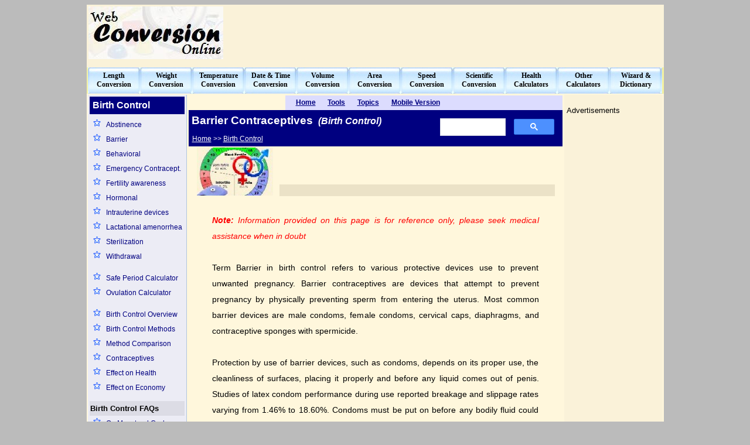

--- FILE ---
content_type: text/html; charset=utf-8
request_url: https://www.webconversiononline.com/birth-control/barrier-birth-control-method.aspx
body_size: 12500
content:


<!DOCTYPE HTML PUBLIC "-//IETF//DTD HTML 3.0//EN">
<html>

<head>
<meta http-equiv="Content-Language" content="en-us">
<meta http-equiv="Content-Type" content="text/html; charset=windows-1252">
<title>Barrier Contraceptives - Birth Control Method</title>
<link rel="shortcut icon" href="/favicon.ico" />
<link rel="alternate" media="only screen and (max-width: 640px)" href="https://www.webconversiononline.com/mobile/birth-control/barrier-birth-control-method.aspx">
<meta name="robots" content="index, follow">
<meta name="keywords" content="barrier, barrier birth control method, birth control">
<meta name="description" content="Barrier contraceptives are devices that attempt to prevent pregnancy by physically preventing sperm from entering the uterus. Term Barrier in birth control refers to various protective devices use to prevent unwanted pregnancy.">
<style>
.menu {display: block; color: black; font-family: tahoma; font-size: 9pt; font-weight: bold; text-decoration: none;}
.menu:hover {color: red;}
.sidemenuL1 {display: block; color: navy; font-family: arial; font-size: 9pt; text-decoration: none;}
.sidemenuL1:hover {color: red; background-color: #E4E4ED; text-decoration: underline;}
.sidemenuL2 {color: navy;font-family: verdana;font-size: 9pt;text-decoration: underline;}
.sidemenuL2:hover {color: red;text-decoration: none;}
.sidemenuL3 {color: blue; font-family: arial; font-size: 10pt; text-decoration: none; border-bottom: 1px solid;}
.sidemenuL3:hover {color: red;}
.bottomline {color: black;font-family: verdana;font-size: 8pt;text-decoration: none;}
.bottomline:hover {color: blue;text-decoration: underline;}
.copyrightline {color: black;font-family: arial;font-size: 8pt;text-decoration: none;}
.copyrightline:hover {color: red;text-decoration: underline;}
.pagemenu {color: navy;font-family: Verdana;font-size: 9pt;font-weight: bold;text-decoration: none;border-bottom: 1px solid;}
.pagemenu:hover {color: red;text-decoration: none;border-bottom: 1px solid;}
.toolheading {color: blue;font-family: Verdana;font-size: 10pt;font-weight: bold;text-decoration: none;border-bottom: 1px solid;}
.toolheading:hover {color: red;text-decoration: none;border-bottom: 1px solid;}

.lhs-topic {display: block; color: black; font-family: arial; font-weight: 800; font-size: 10pt; text-decoration: none;}
.lhs-topic:hover {color: red; text-decoration: underline;}
.boylinkclass {color: blue;font-family: arial;font-size: 9pt;text-decoration: none;border-bottom: 1px solid;}
.boylinkclass:hover {color: red;text-decoration: none;border-bottom: 0px;}
</style>
<script async src="https://www.googletagmanager.com/gtag/js?id=G-W5WPR2NG65"></script>
<script>
  window.dataLayer = window.dataLayer || [];
  function gtag(){dataLayer.push(arguments);}
  gtag('js', new Date());

  gtag('config', 'G-W5WPR2NG65');
</script>
</head>

<body bgcolor="#BBBBBB" alink="#800000">
<div align="center">

<table border="0" width="985" id="fullpage" cellspacing="0" cellpadding="0" bgcolor="#FFF7DC">
	<tr>
	    <td valign="top" height="97">
	    
		    <!-- Top Banner, begins here -->
		    <table id="heading" Width="100%" cellspacing="1" cellpadding="2" bgcolor="#FAF2D9">
			<tr>
		    	<td width="230" height="92" align="left"><a href="/default.aspx"><img border="0" src="/sysimages/web-conversion-online.jpg" width="230" height="90" alt="Metric conversion, English conversion, Web tools"></a></td>
				<td width="20"></td>
				<td width="730" height="92" align="right"><script async src="//pagead2.googlesyndication.com/pagead/js/adsbygoogle.js"></script>
<!-- WCO-Ad-Page-Top-LeaderBoard -->
<ins class="adsbygoogle"
     style="display:inline-block;width:728px;height:90px"
     data-ad-client="ca-pub-1213370963483283"
     data-ad-slot="1010655854"></ins>
<script>
(adsbygoogle = window.adsbygoogle || []).push({});
</script>
</td>
		    </tr>
		    <tr><td colspan="3" height="10"></td></tr>
			</table>
			<!-- Top Banner, ends here -->
		
		</td>
	</tr>
	<tr><td height="45" align="center" valign="top" bgcolor="#F5F3A0">
		<table id="top-menu" width="980" height="45" cellspacing="0" cellpadding="0">
			<tr><td width="89" height="44" align="center" background="/sysimages/topbutton.jpg">
				<a class="menu" title="Length conversion, Distance between cities, Distance between planets" href="/length/default.aspx">Length<br>Conversion</a>
			</td><td width="89" align="center" height="44" background="/sysimages/topbutton.jpg">
				<a class="menu" title="Weight conversion, Molecular weight calculator, Atomic weight calculator" href="/weight/default.aspx">Weight<br>Conversion</a>
			</td><td width="89" align="center" height="44" background="/sysimages/topbutton.jpg">
				<a class="menu" title="Temperature conversion, Freezing point, Melting point, Vaporizing point calculator" href="/temperature/default.aspx">Temperature<br>Conversion</a>
			</td><td width="89" align="center" height="44" background="/sysimages/topbutton.jpg">
				<a class="menu" title="Time conversion, World time, Time Zone, Half life period, Day of Date, Leap Year, Days since, Date to Time, Astronomical unit conversion" href="/time/default.aspx">Date &amp; Time<br>Conversion</a>
			</td><td width="89" align="center" height="44" background="/sysimages/topbutton.jpg">
				<a class="menu" title="Volume conversion, Find volume of an object" href="/volume/default.aspx">Volume<br>Conversion</a>
			</td><td width="89" align="center" height="44" background="/sysimages/topbutton.jpg">
				<a class="menu" title="Area conversion, Find area of an object, Angle conversion, Trigonometry, Logarithm" href="/area/default.aspx">Area<br>Conversion</a>
			</td><td width="89" align="center" height="44" background="/sysimages/topbutton.jpg">
				<a class="menu" title=" Speed, Acceleration, Torque, Viscosity" href="/speed/default.aspx">Speed<br>Conversion</a>
			</td><td width="89" align="center" height="44" background="/sysimages/topbutton.jpg">
				<a class="menu" title="Sound, Power, Numeric, Electric, Energy, Pressure, Logarithm, Density, Frequency, Force, Radiation, Radioactivity, Computer units" href="/scientific/default.aspx">Scientific<br>Conversion</a>
			</td><td width="89" align="center" height="44" background="/sysimages/topbutton.jpg">
				<a class="menu" title="Pregnancy, BMI, Body Fat, BMR, Calories, Weight Management, Due Date, Ovulation, Safe Period and many more calculators" href="/health/default.aspx">Health<br>Calculators</a>
			</td><td width="89" align="center" height="44" background="/sysimages/topbutton.jpg">
				<a class="menu" title="Shoe size, Clothing, Light, Finance, Fuel, Illumination, Economy and many more calculators" href="/other/default.aspx">Other<br>Calculators</a>
			</td><td width="89" align="center" height="44" background="/sysimages/topbutton.jpg">
				<a class="menu" title="Dictionary, Maps, Telephone Area codes, Postal Codes, Banking Codes, Railway time tables, Region Information and many more" href="/reference/default.aspx">Wizard &amp;<br>Dictionary</a>
			</td></tr>
		</table>
	</td></tr>
	<tr>
	
		<!-- Client Area, begins here -->
		<td height="1208" width="100%" valign = top>
		<table id="clienttable" width="100%" height="100%" cellspacing="2" cellpadding="1">

			<tr>
				<td width="166" align="center" valign="top" bgcolor="#ECECF5" style="border-right: thin solid lightsteelblue;">
					
					<!-- Left hand, begins here -->

					<table border="0" width="100%" id="lhs-menu-table" style="line-height: 1.75">
						<tr><td colspan="2" style="width: 100%; height: 30px; text-align: left; color: white; background-color: navy; font-family: arial; font-weight: 800; font-size: 12pt;">&nbsp;Birth Control</td></tr>
						<tr><td colspan="2" height="3"></td></tr>
						<tr>
							<td width="15%" align="center" valign="top"><img border="0" src="/sysimages/star.png" width="15" height="15"></td>
							<td align="left" width="78%"><a class="sidemenuL1" href="/birth-control/abstinence-birth-control-method.aspx">Abstinence</a></td>
						</tr>
						<tr>
							<td width="15%" align="center" valign="top"><img border="0" src="/sysimages/star.png" width="15" height="15"></td>
							<td align="left" width="78%"><a class="sidemenuL1" href="/birth-control/barrier-birth-control-method.aspx">Barrier</a></td>
						</tr>
						<tr>
							<td width="15%" align="center" valign="top"><img border="0" src="/sysimages/star.png" width="15" height="15"></td>
							<td align="left" width="78%"><a class="sidemenuL1" href="/birth-control/behavioral-birth-control-method.aspx">Behavioral</a></td>
						</tr>
						<tr>
							<td width="15%" align="center" valign="top"><img border="0" src="/sysimages/star.png" width="15" height="15"></td>
							<td align="left" width="78%"><a class="sidemenuL1" href="/birth-control/emergency-contraceptive-birth-control-method.aspx">Emergency Contracept.</a></td>
						</tr>
						<tr>
							<td width="15%" align="center" valign="top"><img border="0" src="/sysimages/star.png" width="15" height="15"></td>
							<td align="left" width="78%"><a class="sidemenuL1" href="/birth-control/fertility-awareness-birth-control-method.aspx">Fertility awareness</a></td>
						</tr>
						<tr>
							<td width="15%" align="center" valign="top"><img border="0" src="/sysimages/star.png" width="15" height="15"></td>
							<td align="left" width="78%"><a class="sidemenuL1" href="/birth-control/hormonal-birth-control-method.aspx">Hormonal</a></td>
						</tr>
						<tr>
							<td width="15%" align="center" valign="top"><img border="0" src="/sysimages/star.png" width="15" height="15"></td>
							<td align="left" width="78%"><a class="sidemenuL1" href="/birth-control/intrauterine-devices-birth-control-method.aspx">Intrauterine devices</a></td>
						</tr>
						<tr>
							<td width="15%" align="center" valign="top"><img border="0" src="/sysimages/star.png" width="15" height="15"></td>
							<td align="left" width="78%"><a class="sidemenuL1" href="/birth-control/lactational-amenorrhea-birth-control-method.aspx">Lactational amenorrhea</a></td>
						</tr>
						<tr>
							<td width="15%" align="center" valign="top"><img border="0" src="/sysimages/star.png" width="15" height="15"></td>
							<td align="left" width="78%"><a class="sidemenuL1" href="/birth-control/sterilization-birth-control-method.aspx">Sterilization</a></td>
						</tr>
						<tr>
							<td width="15%" align="center" valign="top"><img border="0" src="/sysimages/star.png" width="15" height="15"></td>
							<td align="left" width="78%"><a class="sidemenuL1" href="/birth-control/withdrawal-birth-control-method.aspx">Withdrawal</a></td>
						</tr>
						<tr><td colspan="2" height="10"></td></tr>
						<tr>
							<td width="15%" align="center" valign="top"><img border="0" src="/sysimages/star.png" width="15" height="15"></td>
							<td align="left" width="78%"><a class="sidemenuL1" href="/safeperiod.aspx">Safe Period Calculator</a></td>
						</tr>
						<tr>
							<td width="15%" align="center" valign="top"><img border="0" src="/sysimages/star.png" width="15" height="15"></td>
							<td align="left" width="78%"><a class="sidemenuL1" href="/ovulation.aspx">Ovulation Calculator</a></td>
						</tr>
						<tr><td colspan="2" height="10"></td></tr>
						<tr>
							<td width="15%" align="center" valign="top"><img border="0" src="/sysimages/star.png" width="15" height="15"></td>
							<td align="left" width="78%"><a class="sidemenuL1" href="/birth-control/birth-control-overview.aspx">Birth Control Overview</a></td>
						</tr>
						<tr>
							<td width="15%" align="center" valign="top"><img border="0" src="/sysimages/star.png" width="15" height="15"></td>
							<td align="left" width="78%"><a class="sidemenuL1" href="/birth-control/different-method-of-birth-control.aspx">Birth Control Methods</a></td>
						</tr>
						<tr>
							<td width="15%" align="center" valign="top"><img border="0" src="/sysimages/star.png" width="15" height="15"></td>
							<td align="left" width="78%"><a class="sidemenuL1" href="/birth-control/comparison-of-birth-control-methods.aspx">Method Comparison</a></td>
						</tr>
						<tr>
							<td width="15%" align="center" valign="top"><img border="0" src="/sysimages/star.png" width="15" height="15"></td>
							<td align="left" width="78%"><a class="sidemenuL1" href="/birth-control/different-contraceptive-devices-and-medications.aspx">Contraceptives</a></td>
						</tr>
						<tr>
							<td width="15%" align="center" valign="top"><img border="0" src="/sysimages/star.png" width="15" height="15"></td>
							<td align="left" width="78%"><a class="sidemenuL1" href="/birth-control/effect-on-health.aspx">Effect on Health</a></td>
						</tr>
						<tr>
							<td width="15%" align="center" valign="top"><img border="0" src="/sysimages/star.png" width="15" height="15"></td>
							<td align="left" width="78%"><a class="sidemenuL1" href="/birth-control/effect-on-family-economy.aspx">Effect on Economy</a></td>
						</tr>

						<tr><td colspan="2" height="7"></td></tr>
						<tr><td colspan="2" bgcolor="#DCDCE5"><a class="lhs-topic" href="/birth-control/contraceptive-pills-faqs.aspx">Birth Control FAQs</a></td></tr>
						<tr>
							<td width="15%" align="center" valign="top"><img border="0" src="/sysimages/star.png" width="15" height="15"></td>
							<td align="left" width="78%"><a class="sidemenuL1" href="/birth-control/birth-control-and-your-cycle-faqs.aspx">On Menstrual Cycle</a></td>
						</tr>
						<tr>
							<td width="15%" align="center" valign="top"><img border="0" src="/sysimages/star.png" width="15" height="15"></td>
							<td align="left" width="78%"><a class="sidemenuL1" href="/birth-control/birth-control-and-your-health-faqs.aspx">On Health</a></td>
						</tr>
						<tr>
							<td width="15%" align="center" valign="top"><img border="0" src="/sysimages/star.png" width="15" height="15"></td>
							<td align="left" width="78%"><a class="sidemenuL1" href="/birth-control/contraceptive-pills-faqs.aspx">On Contraceptive Pills</a></td>
						</tr>
						<tr>
							<td width="15%" align="center" valign="top"><img border="0" src="/sysimages/star.png" width="15" height="15"></td>
							<td align="left" width="78%"><a class="sidemenuL1" href="/birth-control/depo-provera-the-shot-faqs.aspx">On Depo Provera (Shot)</a></td>
						</tr>
						<tr>
							<td width="15%" align="center" valign="top"><img border="0" src="/sysimages/star.png" width="15" height="15"></td>
							<td align="left" width="78%"><a class="sidemenuL1" href="/birth-control/nuvaring-the-ring-faqs.aspx">On NuvaRing (Ring)</a></td>
						</tr>
						<tr>
							<td width="15%" align="center" valign="top"><img border="0" src="/sysimages/star.png" width="15" height="15"></td>
							<td align="left" width="78%"><a class="sidemenuL1" href="/birth-control/ortho-evra-the-patch-faqs.aspx">On Ortho Evra (Patch)</a></td>
						</tr>
						<tr>
							<td width="15%" align="center" valign="top"><img border="0" src="/sysimages/star.png" width="15" height="15"></td>
							<td align="left" width="78%"><a class="sidemenuL1" href="/birth-control/other-birth-control-faqs.aspx">Other FAQS</a></td>
						</tr>

						<tr><td colspan="2" height="7"></td></tr>
						<tr><td colspan="2" bgcolor="#DCDCE5"><a class="lhs-topic" href="/birth-control/different-contraceptive-devices-and-medications.aspx">Contraceptives</a></td></tr>
						<tr>
							<td width="15%" align="center" valign="top"><img border="0" src="/sysimages/star.png" width="15" height="15"></td>
							<td align="left" width="78%"><a class="sidemenuL1" href="/birth-control/abortion.aspx">Abortion</a></td>
						</tr>
						<tr>
							<td width="15%" align="center" valign="top"><img border="0" src="/sysimages/star.png" width="15" height="15"></td>
							<td align="left" width="78%"><a class="sidemenuL1" href="/birth-control/cervical-caps.aspx">Cervical Caps</a></td>
						</tr>
						<tr>
							<td width="15%" align="center" valign="top"><img border="0" src="/sysimages/star.png" width="15" height="15"></td>
							<td align="left" width="78%"><a class="sidemenuL1" href="/birth-control/condoms.aspx">Condoms</a></td>
						</tr>
						<tr>
							<td width="15%" align="center" valign="top"><img border="0" src="/sysimages/star.png" width="15" height="15"></td>
							<td align="left" width="78%"><a class="sidemenuL1" href="/birth-control/contraceptive-sponges-with-spermicide.aspx">Contraceptive Sponges</a></td>
						</tr>
						<tr>
							<td width="15%" align="center" valign="top"><img border="0" src="/sysimages/star.png" width="15" height="15"></td>
							<td align="left" width="78%"><a class="sidemenuL1" href="/birth-control/diaphragms.aspx">Diaphragms</a></td>
						</tr>
						<tr>
							<td width="15%" align="center" valign="top"><img border="0" src="/sysimages/star.png" width="15" height="15"></td>
							<td align="left" width="78%"><a class="sidemenuL1" href="/birth-control/emergency-contraceptive.aspx">Emergency Pills</a></td>
						</tr>
						<tr>
							<td width="15%" align="center" valign="top"><img border="0" src="/sysimages/star.png" width="15" height="15"></td>
							<td align="left" width="78%"><a class="sidemenuL1" href="/birth-control/implants-under-the-skin.aspx">Under Skin Implants</a></td>
						</tr>
						<tr>
							<td width="15%" align="center" valign="top"><img border="0" src="/sysimages/star.png" width="15" height="15"></td>
							<td align="left" width="78%"><a class="sidemenuL1" href="/birth-control/injections.aspx">Injections</a></td>
						</tr>
						<tr>
							<td width="15%" align="center" valign="top"><img border="0" src="/sysimages/star.png" width="15" height="15"></td>
							<td align="left" width="78%"><a class="sidemenuL1" href="/birth-control/intrauterine-devices-iuds.aspx">Intrauterine (IUDs)</a></td>
						</tr>
						<tr>
							<td width="15%" align="center" valign="top"><img border="0" src="/sysimages/star.png" width="15" height="15"></td>
							<td align="left" width="78%"><a class="sidemenuL1" href="/birth-control/oral-pills.aspx">Oral pills</a></td>
						</tr>
						<tr>
							<td width="15%" align="center" valign="top"><img border="0" src="/sysimages/star.png" width="15" height="15"></td>
							<td align="left" width="78%"><a class="sidemenuL1" href="/birth-control/patches.aspx">Patches</a></td>
						</tr>
						<tr>
							<td width="15%" align="center" valign="top"><img border="0" src="/sysimages/star.png" width="15" height="15"></td>
							<td align="left" width="78%"><a class="sidemenuL1" href="/birth-control/vaginal-ring.aspx">Vaginal ring</a></td>
						</tr>

						<tr><td colspan="2" height="7"></td></tr>
						<tr><td colspan="2" bgcolor="#DCDCE5"><a class="lhs-topic" href="/health/default.aspx">Health</a></td></tr>
						<tr>
							<td width="15%" align="center" valign="top"><img border="0" src="/sysimages/star.png" width="15" height="15"></td>
							<td align="left" width="78%"><a class="sidemenuL1" href="/blood-sugar-conversion.aspx">Blood Sugar conversion</a></td>
						</tr>
						<tr>
							<td width="15%" align="center" valign="top"><img border="0" src="/sysimages/star.png" width="15" height="15"></td>
							<td align="left" width="78%"><a class="sidemenuL1" href="/calculate-bmi.aspx">BMI Calculator</a></td>
						</tr>
						<tr>
							<td width="15%" align="center" valign="top"><img border="0" src="/sysimages/star.png" width="15" height="15"></td>
							<td align="left" width="78%"><a class="sidemenuL1" href="/calculate-bmr.aspx">BMR Calculator</a></td>
						</tr>
						<tr>
							<td width="15%" align="center" valign="top"><img border="0" src="/sysimages/star.png" width="15" height="15"></td>
							<td align="left" width="78%"><a class="sidemenuL1" href="/body-fat-calculator.aspx">Body Fat Calculator</a></td>
						</tr>
						<tr>
							<td width="15%" align="center" valign="top"><img border="0" src="/sysimages/star.png" width="15" height="15"></td>
							<td align="left" width="78%"><a class="sidemenuL1" href="/calories-burned-calculator.aspx">Calories Burned Calc</a></td>
						</tr>
						<tr>
							<td width="15%" align="center" valign="top"><img border="0" src="/sysimages/star.png" width="15" height="15"></td>
							<td align="left" width="78%"><a class="sidemenuL1" href="/food-calories.aspx">Calories in Foods</a></td>
						</tr>
						<tr>
							<td width="15%" align="center" valign="top"><img border="0" src="/sysimages/star.png" width="15" height="15"></td>
							<td align="left" width="78%"><a class="sidemenuL1" href="/cloth-size-conversion.aspx">Cloth Size Conversion</a></td>
						</tr>
						<tr>
							<td width="15%" align="center" valign="top"><img border="0" src="/sysimages/star.png" width="15" height="15"></td>
							<td align="left" width="78%"><a class="sidemenuL1" href="/cooking-conversion.aspx">Cooking Conversion</a></td>
						</tr>
						<tr>
							<td width="15%" align="center" valign="top"><img border="0" src="/sysimages/star.png" width="15" height="15"></td>
							<td align="left" width="78%"><a class="sidemenuL1" href="/calculate-ideal-weight.aspx">Ideal Weight Calculator</a></td>
						</tr>
						<tr>
							<td width="15%" align="center" valign="top"><img border="0" src="/sysimages/star.png" width="15" height="15"></td>
							<td align="left" width="78%"><a class="sidemenuL1" href="/shoe-size-conversion.aspx">Shoe Size Conversion</a></td>
						</tr>
						<tr>
							<td width="15%" align="center" valign="top"><img border="0" src="/sysimages/star.png" width="15" height="15"></td>
							<td align="left" width="78%"><a class="sidemenuL1" href="/weightof.aspx">Volume to Weight of Cooking Ingredient</a></td>
						</tr>
						<tr>
							<td width="15%" align="center" valign="top"><img border="0" src="/sysimages/star.png" width="15" height="15"></td>
							<td align="left" width="78%"><a class="sidemenuL1" href="/waist-to-hip-ratio-calculator.aspx">Waist to Hip Ratio Calc</a></td>
						</tr>
						<tr>
							<td width="15%" align="center" valign="top"><img border="0" src="/sysimages/star.png" width="15" height="15"></td>
							<td align="left" width="78%"><a class="sidemenuL1" href="/weight-management.aspx">Weight Management</a></td>
						</tr>

						<tr><td colspan="2" height="7"></td></tr>
						<tr><td colspan="2" bgcolor="#DCDCE5"><a class="lhs-topic" href="/pregnancy/default.aspx">Pregnancy</a></td></tr>
						<tr>
							<td width="15%" align="center" valign="top"><img border="0" src="/sysimages/star.png" width="15" height="15"></td>
							<td align="left" width="78%"><a class="sidemenuL1" href="/baby-height-weight-calculator.aspx">Baby Growth Calculator</a></td>
						</tr>
						<tr>
							<td width="15%" align="center" valign="top"><img border="0" src="/sysimages/star.png" width="15" height="15"></td>
							<td align="left" width="78%"><a class="sidemenuL1" href="/pregnancy-due-date.aspx">Due Date Calculator</a></td>
						</tr>
						<tr>
							<td width="15%" align="center" valign="top"><img border="0" src="/sysimages/star.png" width="15" height="15"></td>
							<td align="left" width="78%"><a class="sidemenuL1" href="/fetal-growth.aspx">Fetal Growth Calculator</a></td>
						</tr>
						<tr>
							<td width="15%" align="center" valign="top"><img border="0" src="/sysimages/star.png" width="15" height="15"></td>
							<td align="left" width="78%"><a class="sidemenuL1" href="/fetal-size.aspx">Fetal Size Calculator</a></td>
						</tr>
						<tr>
							<td width="15%" align="center" valign="top"><img border="0" src="/sysimages/star.png" width="15" height="15"></td>
							<td align="left" width="78%"><a class="sidemenuL1" href="/fertility.aspx">Pregnancy Calculator</a></td>
						</tr>
						<tr>
							<td width="15%" align="center" valign="top"><img border="0" src="/sysimages/star.png" width="15" height="15"></td>
							<td align="left" width="78%"><a class="sidemenuL1" href="/pregnancy-month-by-month.aspx">Pregnancy Months</a></td>
						</tr>
						<tr>
							<td width="15%" align="center" valign="top"><img border="0" src="/sysimages/star.png" width="15" height="15"></td>
							<td align="left" width="78%"><a class="sidemenuL1" href="/pregnancy-trimester.aspx">Pregnancy Trimesters</a></td>
						</tr>
						<tr>
							<td width="15%" align="center" valign="top"><img border="0" src="/sysimages/star.png" width="15" height="15"></td>
							<td align="left" width="78%"><a class="sidemenuL1" href="/pregnancy-week-by-week.aspx">Pregnancy Weeks</a></td>
						</tr>
						<tr>
							<td width="15%" align="center" valign="top"><img border="0" src="/sysimages/star.png" width="15" height="15"></td>
							<td align="left" width="78%"><a class="sidemenuL1" href="/safeperiod.aspx">Safe Period Calculator</a></td>
						</tr>
						<tr>
							<td width="15%" align="center" valign="top"><img border="0" src="/sysimages/star.png" width="15" height="15"></td>
							<td align="left" width="78%"><a class="sidemenuL1" href="/ovulation.aspx">When is Ovulation	(Ovulation Calculator)</a></td>
						</tr>

						<tr><td colspan="2" height="7"></td></tr>
						<tr><td colspan="2" bgcolor="#DCDCE5"><a class="lhs-topic" href="/pregnancy/default.aspx">Baby Names</a></td></tr>
						<tr>
							<td width="15%" align="center" valign="top"><img border="0" src="/sysimages/star.png" width="15" height="15"></td>
							<td align="left" width="78%"><a class="sidemenuL1" href="/name-list.aspx">Baby Name List</a></td>
						</tr>
						<tr>
							<td width="15%" align="center" valign="top"><img border="0" src="/sysimages/star.png" width="15" height="15"></td>
							<td align="left" width="78%"><a class="sidemenuL1" href="/lucky-name-list.aspx">Luck for Names</a></td>
						</tr>
						<tr>
							<td width="15%" align="center" valign="top"><img border="0" src="/sysimages/star.png" width="15" height="15"></td>
							<td align="left" width="78%"><a class="sidemenuL1" href="/name-search-tool.aspx">Meaning of Name</a></td>
						</tr>
						<tr>
							<td width="15%" align="center" valign="top"><img border="0" src="/sysimages/star.png" width="15" height="15"></td>
							<td align="left" width="78%"><a class="sidemenuL1" href="/birthstone-name-list.aspx">Name Birthstone</a></td>
						</tr>
						<tr>
							<td width="15%" align="center" valign="top"><img border="0" src="/sysimages/star.png" width="15" height="15"></td>
							<td align="left" width="78%"><a class="sidemenuL1" href="/name-numerology-list.aspx">Name Numerology</a></td>
						</tr>
						<tr>
							<td width="15%" align="center" valign="top"><img border="0" src="/sysimages/star.png" width="15" height="15"></td>
							<td align="left" width="78%"><a class="sidemenuL1" href="http://www.indiachildnames.com/tools.aspx">Name Search Tools</a></td>
						</tr>
						<tr>
							<td width="15%" align="center" valign="top"><img border="0" src="/sysimages/star.png" width="15" height="15"></td>
							<td align="left" width="78%"><a class="sidemenuL1" href="/surname-list.aspx">Surname List</a></td>
						</tr>

						<tr><td colspan="2" height="7"></td></tr>
						<tr><td colspan="2" bgcolor="#DCDCE5"><a class="lhs-topic" href="/astrology/default.aspx">Astrology</a></td></tr>
						<tr>
							<td width="15%" align="center" valign="top"><img border="0" src="/sysimages/star.png" width="15" height="15"></td>
							<td align="left" width="78%"><a class="sidemenuL1" href="/birthstone-for-name.aspx">Auspicious Stone Calc</a></td>
						</tr>
						<tr>
							<td width="15%" align="center" valign="top"><img border="0" src="/sysimages/star.png" width="15" height="15"></td>
							<td align="left" width="78%"><a class="sidemenuL1" href="/birthday-compatibility.aspx">Birthday Compatibility</a></td>
						</tr>
						<tr>
							<td width="15%" align="center" valign="top"><img border="0" src="/sysimages/star.png" width="15" height="15"></td>
							<td align="left" width="78%"><a class="sidemenuL1" href="/birthstone-calculator.aspx">Birthstone by Month</a></td>
						</tr>
						<tr>
							<td width="15%" align="center" valign="top"><img border="0" src="/sysimages/star.png" width="15" height="15"></td>
							<td align="left" width="78%"><a class="sidemenuL1" href="/birthstone-calculator.aspx">Birthstone by Zodiac</a></td>
						</tr>
						<tr>
							<td width="15%" align="center" valign="top"><img border="0" src="/sysimages/star.png" width="15" height="15"></td>
							<td align="left" width="78%"><a class="sidemenuL1" href="/birthstone-calculator.aspx">Birthstone Calculator</a></td>
						</tr>
						<tr>
							<td width="15%" align="center" valign="top"><img border="0" src="/sysimages/star.png" width="15" height="15"></td>
							<td align="left" width="78%"><a class="sidemenuL1" href="/chinesezodiac/default.aspx">Chinese Astrology</a></td>
						</tr>
						<tr>
							<td width="15%" align="center" valign="top"><img border="0" src="/sysimages/star.png" width="15" height="15"></td>
							<td align="left" width="78%"><a class="sidemenuL1" href="/chinese-birthdate.aspx">Chinese Birth-date Compatibility</a></td>
						</tr>
						<tr>
							<td width="15%" align="center" valign="top"><img border="0" src="/sysimages/star.png" width="15" height="15"></td>
							<td align="left" width="78%"><a class="sidemenuL1" href="/chinese-compatibility.aspx">Chinese Zodiac Sign Compatibility</a></td>
						</tr>
						<tr>
							<td width="15%" align="center" valign="top"><img border="0" src="/sysimages/star.png" width="15" height="15"></td>
							<td align="left" width="78%"><a class="sidemenuL1" href="/lucky-number.aspx">Lucky Number Calc</a></td>
						</tr>
						<tr>
							<td width="15%" align="center" valign="top"><img border="0" src="/sysimages/star.png" width="15" height="15"></td>
							<td align="left" width="78%"><a class="sidemenuL1" href="/numerology-of-name.aspx">Name Numerology</a></td>
						</tr>
						<tr>
							<td width="15%" align="center" valign="top"><img border="0" src="/sysimages/star.png" width="15" height="15"></td>
							<td align="left" width="78%"><a class="sidemenuL1" href="/star-sign-calculator.aspx">Star Sign Calculator</a></td>
						</tr>
						<tr>
							<td width="15%" align="center" valign="top"><img border="0" src="/sysimages/star.png" width="15" height="15"></td>
							<td align="left" width="78%"><a class="sidemenuL1" href="/zodiac/default.aspx">Zodiac Astrology</a></td>
						</tr>
						<tr>
							<td width="15%" align="center" valign="top"><img border="0" src="/sysimages/star.png" width="15" height="15"></td>
							<td align="left" width="78%"><a class="sidemenuL1" href="/zodiac-compatibility.aspx">Zodiac Compatibility</a></td>
						</tr>

						<tr><td colspan="2" height="7"></td></tr>
						<tr><td colspan="2" bgcolor="#DCDCE5"><a class="lhs-topic" href="/finance/default.aspx">Banking & Finance</a></td></tr>
						<tr>
							<td width="15%" align="center" valign="top"><img border="0" src="/sysimages/star.png" width="15" height="15"></td>
							<td align="left" width="78%"><a class="sidemenuL1" href="/currency-conversion.aspx">Currency Conversion</a></td>
						</tr>
						<tr>
							<td width="15%" align="center" valign="top"><img border="0" src="/sysimages/star.png" width="15" height="15"></td>
							<td align="left" width="78%"><a class="sidemenuL1" href="/emi-calculator.aspx">EMI Calculator</a></td>
						</tr>
						<tr>
							<td width="15%" align="center" valign="top"><img border="0" src="/sysimages/star.png" width="15" height="15"></td>
							<td align="left" width="78%"><a class="sidemenuL1" href="/fixed-deposit-calculator.aspx">Fixed Deposit Calc</a></td>
						</tr>
						<tr>
							<td width="15%" align="center" valign="top"><img border="0" src="/sysimages/star.png" width="15" height="15"></td>
							<td align="left" width="78%"><a class="sidemenuL1" href="/fuel-conversion.aspx">Fuel Economy Calc</a></td>
						</tr>
						<tr>
							<td width="15%" align="center" valign="top"><img border="0" src="/sysimages/star.png" width="15" height="15"></td>
							<td align="left" width="78%"><a class="sidemenuL1" href="/interest-calculator.aspx">Interest Calculator</a></td>
						</tr>
						<tr>
							<td width="15%" align="center" valign="top"><img border="0" src="/sysimages/star.png" width="15" height="15"></td>
							<td align="left" width="78%"><a class="sidemenuL1" href="/loan-calculator.aspx">Loan Calculator</a></td>
						</tr>
						<tr>
							<td width="15%" align="center" valign="top"><img border="0" src="/sysimages/star.png" width="15" height="15"></td>
							<td align="left" width="78%"><a class="sidemenuL1" href="/personal-loan-calculator.aspx">Personal Loan Calc</a></td>
						</tr>
						<tr>
							<td width="15%" align="center" valign="top"><img border="0" src="/sysimages/star.png" width="15" height="15"></td>
							<td align="left" width="78%"><a class="sidemenuL1" href="/retirement-calculator.aspx">Retirement Calculator</a></td>
						</tr>
						<tr>
							<td width="15%" align="center" valign="top"><img border="0" src="/sysimages/star.png" width="15" height="15"></td>
							<td align="left" width="78%"><a class="sidemenuL1" href="/saving-calculator.aspx">Saving Calculator</a></td>
						</tr>
						<tr><td colspan="2">&nbsp;</td></tr>

					</table>

				   <!-- Left hand, ends here -->

				</td>
				<td align="center" valign="top">
				<table border="0" width="100%" id="pageheading" cellspacing="0" cellpadding="0" height="100%">
					<tr>
					
						<!-- Ticker bar, begin here --> 
						<td colspan="2" height="16" width="65%">
							<table border="0" width="100%" id="Table4" cellspacing="0" cellpadding="0" height="100%">
							<tr>

							<td width="165">
								<!-- AddThis Button BEGIN -->
								<div class="addthis_toolbox addthis_default_style ">
									<a class="addthis_button_compact"></a>
									<a class="addthis_button_preferred_1"></a>
									<a class="addthis_button_preferred_2"></a>
									<a class="addthis_button_preferred_3"></a>
									<a class="addthis_button_preferred_4"></a>
									<a class="addthis_button_preferred_5"></a>
									<a class="addthis_button_preferred_6"></a>
									<a class="addthis_button_preferred_7"></a>
								</div>
								<!-- AddThis Button END -->
							</td>
							<td bgcolor="#DCDCFE" valign="middle" align="center">
								<font face="arial" style="font-size: 9pt" color = "navy">
									&nbsp;&nbsp;&nbsp;&nbsp;&nbsp;<a href="/default.aspx"><font color="navy"><b>Home</b></font></a>&nbsp;&nbsp;
								</font>
							</td>
							<td bgcolor="#DCDCFE" valign="middle" align="center">
								<font face="arial" style="font-size: 9pt" color = "navy">
									&nbsp;&nbsp;&nbsp;<a href="/tools.aspx"><font color="navy"><b>Tools</b></font></a>&nbsp;&nbsp;
								</font>
							</td>
							<td bgcolor="#DCDCFE" valign="middle" align="center">
								<font face="arial" style="font-size: 9pt" color = "navy">
									&nbsp;&nbsp;&nbsp;<a href="/reference-lookup.aspx"><font color="navy"><b>Topics</b></font></a>&nbsp;&nbsp;
								</font>
							</td>
							<td bgcolor="#DCDCFE" valign="middle" align="center">
								<font face="arial" style="font-size: 9pt" color = "navy">
									&nbsp;&nbsp;<a href="/mobile/birth-control/barrier-birth-control-method.aspx"><font color="navy"><b>Mobile Version</b></font></a>&nbsp;
								</font>
							</td>
							<td bgcolor="#DCDCFE" height="25" width="200" align="right">
								<!-- Language bar BEGIN -->
								<div id="google_translate_element"></div>
								<!-- Language bar END -->
							</td>
							</tr>

							</table>
						</td>
						<!-- Ticker bar, end here -->
						
					</tr>
					<tr>
					
					    <!-- Page Heading, begin here -->
						<td height="31" width="65%" bgcolor="#000080">
						<h2 style="display:inline; text-align: left; color: white; font-family: arial; font-weight: 800; font-size: 14pt;">&nbsp;Barrier Contraceptives <span style="font-size: 12pt; font-style: italic;">&nbsp;(Birth Control)</span></h2></td>
						<!-- Page Heading, end here -->
						
						<!-- Search bar, begin here -->
						<td height="62" width="35%" bgcolor="#000080" rowspan="2" align="right" valign="top">
							<div class="gcse-search"></div>
						</td>
						<!-- Search bar, end here -->
						
					</tr>
					<tr>
						<!-- Page path, begins here -->
						<td height="21" width="65%" bgcolor="#000080" align="left">
							<font style="font-size: 9pt" face="arial" color = "white">&nbsp;&nbsp;<a href="/default.aspx"><font color="#ffffff">Home</font></a> 
												&gt;&gt; <a href="/birth-control/default.aspx"><font color="#ffffff">Birth Control</font></a></font>
						</td>
						<!-- Page path, end here -->
					</tr>
					<tr>
						<td colspan="2" align ="center" valign="top" height="63">
						<table border="0" width="614" id="midheading" cellspacing="1" cellpadding="1" height="84">
							<tr>
							    <td width="130" height="60" align="center" rowspan="2">
							    <img border="0" src="/image/healthsmall.jpg" width="130" height="82" alt="Health calculators">
							    </td>
							    <td width="15" rowspan="2"></td>
							    <td width="468" height="60" align="center">
								    <!-- Mid page ad link, begin here -->
								    <script async src="//pagead2.googlesyndication.com/pagead/js/adsbygoogle.js"></script>
<!-- WCO-Ad-Middle-Top-Banner -->
<ins class="adsbygoogle"
     style="display:inline-block;width:468px;height:60px"
     data-ad-client="ca-pub-1213370963483283"
     data-ad-slot="5221712651"></ins>
<script>
(adsbygoogle = window.adsbygoogle || []).push({});
</script>

								    <!-- Mid page ad link, ends here -->
							    </td>
							</tr><tr>
							    <td width="468" height="19" align="center" bgcolor="#EBE2C7">
								    <!-- Mid page Ticker, begin here -->
								    
								    <!-- Mid page Ticker, ends here -->
							    </td>
							</tr>
						</table>
						</td>
					</tr>
					<tr>
					
						<!-- Actual Content, begin here --> 
						<td colspan="2" valign="top" align="left" style="line-height: 2;">
						    <blockquote style="text-align: justify;"><span style="font-family: arial; font-size: 10.25pt;">

							<br><span style="color: #FF0000;"><i><b>Note:</b> Information provided on this page is for reference only, please seek medical assistance when in doubt</i></span>

						    <br><br>Term Barrier in birth control refers to various protective devices use to prevent unwanted
						    pregnancy. Barrier contraceptives are devices that attempt to prevent pregnancy by physically
						    preventing sperm from entering the uterus. Most common barrier devices are male condoms, female
						    condoms, cervical caps, diaphragms, and contraceptive sponges with spermicide.

						    <br><br>Protection by use of barrier devices, such as condoms, depends on its proper use, the
						    cleanliness of surfaces, placing it properly and before any liquid comes out of penis. Studies
						    of latex condom performance during use reported breakage and slippage rates varying from 1.46%
						    to 18.60%. Condoms must be put on before any bodily fluid could be exchanged.

						    <br><br>Condoms (male or female) are also used to protect against STIs, and used with other forms
						    of contraception to improve contraceptive effectiveness. For example, simultaneously using both
						    the male condom and spermicide applied separately is believed to reduce pregnancy rates to those
						    seen among implant users. However, if two condoms are used simultaneously like male condom on top
						    of male condom, or male condom inside female condom, this increases the chance of condom failure
						    and thus should be avoided

						    <br><br>Male condom are most frequently made of latex, and can also be made out of synthetic materials
						    including polyurethane it covers the penis during sexual activity while the female condoms are inserted
						    into the vagina prior to intercourse.

						    <br><br>Female condoms are made of two flexible polyurethane rings and a loose-fitting polyurethane
						    sheath. According to laboratory testing, female condoms are more effective in preventing the leakage of
						    body fluids and also in transmission of STIs and HIV. Research has shown that structural integrity of
						    polyurethane female condoms is not damaged during up to five uses if it is disinfected with water and
						    household bleach. However, regardless of this study, specialists still recommend that female condoms
						    be used only once and then discarded.

						    <br><br>Male condoms and the diaphragm with spermicide have typical use first-year failure rates of
						    18% and 12%, respectively. With perfect use condoms are more effective with a 2% first-year failure
						    rate versus a 6% first-year rate with the diaphragm. Condoms have the additional benefit of helping
						    to prevent the spread of some sexually transmitted infections such as HIV/AIDS.

						    <br><br>Contraceptive sponges combine a barrier with a spermicide. Like diaphragms, they are inserted
						    vaginally before intercourse and must be placed over the cervix to be effective.  Typical failure rates
						    during the first year depend on whether or not a woman has previously given birth, being 24% in those
						    who have and 12% in those who have not. The sponge can be inserted up to 24 hours before intercourse
						    and must be left in place for at least six hours afterward.

						    <br><br><b><u>Note:</u></b> When latex barriers are used, oil-based lubrication can break down the structure of the
						    latex and reduce the protection it provides. 

							<br><br></span><span style="font-family: arial; font-weight: 800; font-size: 12pt;">Also See ...</span>
							<br>»&nbsp;&nbsp;&nbsp;<a class="sidemenuL3" href="/birth-control/abstinence-birth-control-method.aspx">Abstinence</a>
							<br>»&nbsp;&nbsp;&nbsp;<a class="sidemenuL3" href="/birth-control/barrier-birth-control-method.aspx">Barrier</a>
							<br>»&nbsp;&nbsp;&nbsp;<a class="sidemenuL3" href="/birth-control/behavioral-birth-control-method.aspx">Behavioral</a>
							<br>»&nbsp;&nbsp;&nbsp;<a class="sidemenuL3" href="/birth-control/emergency-contraceptive-birth-control-method.aspx">Emergency contraceptive</a>
							<br>»&nbsp;&nbsp;&nbsp;<a class="sidemenuL3" href="/birth-control/fertility-awareness-birth-control-method.aspx">Fertility awareness</a>
							<br>»&nbsp;&nbsp;&nbsp;<a class="sidemenuL3" href="/birth-control/hormonal-birth-control-method.aspx">Hormonal</a>
							<br>»&nbsp;&nbsp;&nbsp;<a class="sidemenuL3" href="/birth-control/intrauterine-devices-birth-control-method.aspx">Intrauterine devices</a>
							<br>»&nbsp;&nbsp;&nbsp;<a class="sidemenuL3" href="/birth-control/lactational-amenorrhea-birth-control-method.aspx">Lactational amenorrhea</a>
							<br>»&nbsp;&nbsp;&nbsp;<a class="sidemenuL3" href="/birth-control/sterilization-birth-control-method.aspx">Sterilization</a>
							<br>»&nbsp;&nbsp;&nbsp;<a class="sidemenuL3" href="/birth-control/withdrawal-birth-control-method.aspx">Withdrawal</a>
							</blockquote>
						</td>
						<!-- Actual Content, end here -->
						
					</tr>
					<tr><td colspan="2" align="center" valign="top" height="100%">
						<br><table id="birth-control-menu" border="0" width="570" style="line-height: 2;">
						<tr><td align="left" valign="top">
							<span style="font-family: arial; font-weight: bold; font-size: 12pt;">Birth Control</span>
							<br>»&nbsp;&nbsp;<a class="sidemenuL3" href="/birth-control/birth-control-overview.aspx">Birth Control Overview</a>
							<br>»&nbsp;&nbsp;<a class="sidemenuL3" href="/birth-control/different-method-of-birth-control.aspx">Different method of birth control</a>
							<br>»&nbsp;&nbsp;<a class="sidemenuL3" href="/birth-control/different-contraceptive-devices-and-medications.aspx">Different contraceptive devices &amp; medications</a>
							<br>»&nbsp;&nbsp;<a class="sidemenuL3" href="/birth-control/comparison-of-birth-control-methods.aspx">Comparison of birth control methods</a>
							<br>»&nbsp;&nbsp;<a class="sidemenuL3" href="/birth-control/effect-on-health.aspx">Effect on Health</a>
							<br>»&nbsp;&nbsp;<a class="sidemenuL3" href="/birth-control/effect-on-family-economy.aspx">Effect on family economy</a>

							<div style="height: 40px;"></div>
							<span style="font-family: arial; font-weight: bold; font-size: 12pt;">Birth Control Calculators</span>
							<br>»&nbsp;&nbsp;<a class="sidemenuL3" href="/safeperiod.aspx">Safe Period Calculator</a>
							<br>»&nbsp;&nbsp;<a class="sidemenuL3" href="/ovulation.aspx">When is Ovulation</a> <font style="font-size: 8pt;" face="arial" color="black">(Ovulation Calculator)</font>

							<div style="height: 40px;"></div>
							<span style="font-family: arial; font-weight: bold; font-size: 12pt;">Birth Control FAQs</span>
							<br>»&nbsp;&nbsp;<a class="sidemenuL3" href="/birth-control/birth-control-and-your-cycle-faqs.aspx">Birth control and your cycle FAQs</a>
							<br>»&nbsp;&nbsp;<a class="sidemenuL3" href="/birth-control/birth-control-and-your-health-faqs.aspx">Birth control and your health FAQs</a>
							<br>»&nbsp;&nbsp;<a class="sidemenuL3" href="/birth-control/contraceptive-pills-faqs.aspx">Contraceptive Pills FAQs</a>
							<br>»&nbsp;&nbsp;<a class="sidemenuL3" href="/birth-control/depo-provera-the-shot-faqs.aspx">Depo Provera (Shot) FAQs</a>
							<br>»&nbsp;&nbsp;<a class="sidemenuL3" href="/birth-control/nuvaring-the-ring-faqs.aspx">NuvaRing (Ring) FAQs</a>
							<br>»&nbsp;&nbsp;<a class="sidemenuL3" href="/birth-control/ortho-evra-the-patch-faqs.aspx">Ortho Evra (Patch) FAQs</a>
							<br>»&nbsp;&nbsp;<a class="sidemenuL3" href="/birth-control/other-birth-control-faqs.aspx">Other Birth Control FAQS</a>

						</td><td align="left" valign="top">
							<span style="font-family: arial; font-weight: bold; font-size: 12pt;">Birth Control Methods</span>
							<br>»&nbsp;&nbsp;<a class="sidemenuL3" href="/birth-control/abstinence-birth-control-method.aspx">Abstinence</a>
							<br>»&nbsp;&nbsp;<a class="sidemenuL3" href="/birth-control/barrier-birth-control-method.aspx">Barrier</a>
							<br>»&nbsp;&nbsp;<a class="sidemenuL3" href="/birth-control/behavioral-birth-control-method.aspx">Behavioral</a>
							<br>»&nbsp;&nbsp;<a class="sidemenuL3" href="/birth-control/emergency-contraceptive-birth-control-method.aspx">Emergency contraceptive</a>
							<br>»&nbsp;&nbsp;<a class="sidemenuL3" href="/birth-control/fertility-awareness-birth-control-method.aspx">Fertility awareness</a>
							<br>»&nbsp;&nbsp;<a class="sidemenuL3" href="/birth-control/hormonal-birth-control-method.aspx">Hormonal</a>
							<br>»&nbsp;&nbsp;<a class="sidemenuL3" href="/birth-control/intrauterine-devices-birth-control-method.aspx">Intrauterine devices</a>
							<br>»&nbsp;&nbsp;<a class="sidemenuL3" href="/birth-control/lactational-amenorrhea-birth-control-method.aspx">Lactational amenorrhea</a>
							<br>»&nbsp;&nbsp;<a class="sidemenuL3" href="/birth-control/sterilization-birth-control-method.aspx">Sterilization</a>
							<br>»&nbsp;&nbsp;<a class="sidemenuL3" href="/birth-control/withdrawal-birth-control-method.aspx">Withdrawal</a>

							<div style="height: 50px;"></div>
							<span style="font-family: arial; font-weight: bold; font-size: 12pt;">Contraceptives</span>
							<br>»&nbsp;&nbsp;<a class="sidemenuL3" href="/birth-control/abortion.aspx">Abortion</a>
							<br>»&nbsp;&nbsp;<a class="sidemenuL3" href="/birth-control/cervical-caps.aspx">Cervical caps</a>
							<br>»&nbsp;&nbsp;<a class="sidemenuL3" href="/birth-control/condoms.aspx">Condoms</a>
							<br>»&nbsp;&nbsp;<a class="sidemenuL3" href="/birth-control/contraceptive-sponges-with-spermicide.aspx">Contraceptive sponges with spermicide</a>
							<br>»&nbsp;&nbsp;<a class="sidemenuL3" href="/birth-control/diaphragms.aspx">Diaphragms</a>
							<br>»&nbsp;&nbsp;<a class="sidemenuL3" href="/birth-control/emergency-contraceptive.aspx">Emergency contraceptive</a>
							<br>»&nbsp;&nbsp;<a class="sidemenuL3" href="/birth-control/implants-under-the-skin.aspx">Implants under the skin</a>
							<br>»&nbsp;&nbsp;<a class="sidemenuL3" href="/birth-control/injections.aspx">Injections</a>
							<br>»&nbsp;&nbsp;<a class="sidemenuL3" href="/birth-control/intrauterine-devices-iuds.aspx">Intrauterine devices (IUDs)</a>
							<br>»&nbsp;&nbsp;<a class="sidemenuL3" href="/birth-control/oral-pills.aspx">Oral pills</a>
							<br>»&nbsp;&nbsp;<a class="sidemenuL3" href="/birth-control/patches.aspx">Patches</a>
							<br>»&nbsp;&nbsp;<a class="sidemenuL3" href="/birth-control/vaginal-ring.aspx">Vaginal ring</a>
						</td></tr>
						</table>

						<table id="above-topic-ads" border="0" width="560" cellspacing="0" cellpadding="0"><tr><td height="20"></td></tr><tr><td align="center" valign="middle"><script async src="//pagead2.googlesyndication.com/pagead/js/adsbygoogle.js"></script>
<!-- Desktop-Mid-Page-Above-Topic-468x60 -->
<ins class="adsbygoogle"
     style="display:inline-block;width:468px;height:60px"
     data-ad-client="ca-pub-1213370963483283"
     data-ad-slot="4260631455"></ins>
<script>
(adsbygoogle = window.adsbygoogle || []).push({});
</script>
</td></tr><tr><td height="20"></td></tr></table>
<table id="topic-table" border="0" cellspacing="1" cellpadding="2" width="570" style="line-height: 2.5;"><tr><td colspan="5" style="text-align: left; font-family: arial; font-weight: 800; font-size: 12pt; line-height: 1.5;">Topic of Interest ...</td></tr><tr><td><a class="boylinkclass" href="/area/default.aspx">Area</a></td><td><a class="boylinkclass" href="/astrology/default.aspx">Astrology</a></td><td><a class="boylinkclass" href="/pregnancy/default.aspx">Baby Names</a></td><td><span style="font-family: arial; font-weight: normal; font-size: 9pt;">Banking</span></td><td><a class="boylinkclass" href="/birth-control/default.aspx">Birth Control</a></td></tr><tr><td><a class="boylinkclass" href="/chemistry/default.aspx">Chemistry</a></td><td><a class="boylinkclass" href="/chinesezodiac/default.aspx">Chinese Astrology</a></td><td><span style="font-family: arial; font-weight: normal; font-size: 9pt;">City Info</span></td><td><a class="boylinkclass" href="/electricity/default.aspx">Electricity</a></td><td><a class="boylinkclass" href="/finance/default.aspx">Finance</a></td></tr><tr><td><a class="boylinkclass" href="/fluids/default.aspx">Fluids</a></td><td><a class="boylinkclass" href="/geography/default.aspx">Geography</a></td><td><a class="boylinkclass" href="/health/default.aspx">Health</a></td><td><a class="boylinkclass" href="/length/default.aspx">Length</a></td><td><a class="boylinkclass" href="/magnetism/default.aspx">Magnetism</a></td></tr><tr><td><a class="boylinkclass" href="/pregnancy/default.aspx">Pregnancy</a></td><td><a class="boylinkclass" href="/radiation/default.aspx">Radiation</a></td><td><a class="boylinkclass" href="/scientific/default.aspx">Scientific</a></td><td><a class="boylinkclass" href="/speed/default.aspx">Speed</a></td><td><a class="boylinkclass" href="/technology/default.aspx">Technology</a></td></tr><tr><td><a class="boylinkclass" href="/telephone/default.aspx">Telephone</a></td><td><a class="boylinkclass" href="/temperature/default.aspx">Temperature</a></td><td><a class="boylinkclass" href="/time/default.aspx">Time &amp; Date</a></td><td><span style="font-family: arial; font-weight: normal; font-size: 9pt;">Train Info</span></td><td><a class="boylinkclass" href="/volume/default.aspx">Volume</a></td></tr><tr><td><a class="boylinkclass" href="/weight/default.aspx">Weight</a></td><td><a class="boylinkclass" href="/world-clock/default.aspx">World Clock</a></td><td><a class="boylinkclass" href="/zodiac/default.aspx">Zodiac Astrology</a></td><td><a class="boylinkclass" href="/other/default.aspx">Other</a></td><td><span style="font-family: arial; font-weight: normal; font-size: 9pt;">&nbsp;</span></td></tr></table><br>

						<br><br><table border="0" width="570" id="looking-for-table" cellspacing="2" cellpadding="2" style="line-height: 2.25;"><tr><td colspan="2" style="text-align: left; font-family: arial; font-weight: 800; font-size: 12pt; line-height: 1.25;">Are you looking for ...</td></tr><tr>	<td align="left" width="50%"><a class="boylinkclass" href="/conversion-lookup.aspx">List of Supported Conversion Types</a>			&nbsp;<span style="font-family: arial; font-weight: normal; font-size: 10pt;">(<a class="boylinkclass" href="/conversion-lookup-sorted.aspx">sorted</a>)</span></td>	<td align="left" width="50%"><a class="boylinkclass" href="/reference-lookup.aspx">Quick Info &nbsp;-&nbsp; Lookup and Reference</a></td></tr><tr>	<td align="left" width="50%"><a class="boylinkclass" href="/reference/unit-name-list.aspx">List of Metric, English & Local Units</a></td>	<td align="left" width="50%"><a class="boylinkclass" href="/reference/meaning-of-unit.aspx">Definition of different measurement units</a></td></tr><tr>	<td align="left" width="50%"><a class="boylinkclass" href="/reference/conversion-matrix.aspx">Conversion Wizards</a></td>	<td align="left" width="50%"><a class="boylinkclass" href="/reference/reference-list.aspx">Calculators</a></td></tr></table><br><br>

					</td></tr>
					<tr>
						<!-- Page path, begins here -->
						<td colspan="2" valign="middle" align="center">
						</td>
						<!-- Page path, end here -->
					</tr>

				</table>
				</td>
				<td width="166" align="center" valign = "top" bgcolor="#FAF2D9">
					<table>
						<tr><td><font face="Arial" size="2"><br> Advertisements</font></td></tr>
						<tr><td align="center" valign="top"><script async src="//pagead2.googlesyndication.com/pagead/js/adsbygoogle.js"></script>
<!-- WCO-Ad-Top-Right-Wide-Skyscraper -->
<ins class="adsbygoogle"
     style="display:inline-block;width:160px;height:600px"
     data-ad-client="ca-pub-1213370963483283"
     data-ad-slot="3964122258"></ins>
<script>
(adsbygoogle = window.adsbygoogle || []).push({});
</script>
</td></tr>
						<tr><td><font face="Arial" size="2"><br> Advertisements</font></td></tr>
						<tr><td align="center" valign="top"><script async src="//pagead2.googlesyndication.com/pagead/js/adsbygoogle.js"></script>
<!-- WCO-Ad-Middle-Right-Wide-Skyscraper -->
<ins class="adsbygoogle"
     style="display:inline-block;width:160px;height:600px"
     data-ad-client="ca-pub-1213370963483283"
     data-ad-slot="7057189454"></ins>
<script>
(adsbygoogle = window.adsbygoogle || []).push({});
</script>
</td></tr>
					</table>
				</td>
			</tr>
		</table>	
		</td>
		<!-- Client Area, ends here -->
	</tr>
	<tr><td height="13"></td></tr>
	<tr><td align="center" valign="middle" bgcolor="#FAF2D9"><script async src="//pagead2.googlesyndication.com/pagead/js/adsbygoogle.js"></script>
<!-- Desktop-Large-Banner-Bottom-970x90 -->
<ins class="adsbygoogle"
     style="display:inline-block;width:970px;height:90px"
     data-ad-client="ca-pub-1213370963483283"
     data-ad-slot="9109633453"></ins>
<script>
(adsbygoogle = window.adsbygoogle || []).push({});
</script>
</td></tr>
	<tr><td height="13"></td></tr>
	<tr>
		<!-- Bottom Link Line, begins here -->
		<td height="18" width="100%" align="center"><font face="verdana" size="1">
		<a class= "bottomline" href="/default.aspx">Home</a>&nbsp;&nbsp;&nbsp;&nbsp;&nbsp;&nbsp;
		<a class= "bottomline" href="/sitemap.html">Site map</a>&nbsp;&nbsp;&nbsp;&nbsp;&nbsp;&nbsp;
		<a class= "bottomline" href="/reference/conversion-matrix.aspx">Conversion Wizards</a>&nbsp;&nbsp;&nbsp;&nbsp;&nbsp;&nbsp;
		<a class= "bottomline" href="/reference/reference-list.aspx">Calculators</a>&nbsp;&nbsp;&nbsp;&nbsp;&nbsp;&nbsp;
		<a class= "bottomline" href="/bookmarks/index.html">Bookmarks</a></font>&nbsp;&nbsp;&nbsp;&nbsp;&nbsp;&nbsp;
		<a class= "bottomline" href="/about.html">About</a>&nbsp;&nbsp;&nbsp;&nbsp;&nbsp;&nbsp;
		<a class= "bottomline" href="/contactus.html">Contact us&nbsp;</a>&nbsp;&nbsp;&nbsp;&nbsp;&nbsp;
		<a class= "bottomline" href="/privacypolicy.html">Privacy policy</a>&nbsp;&nbsp;&nbsp;&nbsp;&nbsp;&nbsp;
		<a class= "bottomline" href="/disclaimer.html">Disclaimer</a>
		</font></td>
		<!-- Bottom Link Line, ends here -->
	</tr>
	<tr><td height="15" width="100%"></td></tr>
	<tr><td height="1" width="100%" bgcolor="Yellow"></td></tr>
	<tr><td align="center" bgcolor="#BBBBBB">
		<table border="0" width="975" id="copyright" cellspacing="0" cellpadding="0" bgcolor="#D0D0DF"><tr><td style="height: 19px; text-align: left; color: black; font-family: verdana; font-size: 7.5pt;">
		&nbsp;&nbsp;&nbsp;Copyright <b>Web Conversion Online &copy; 2022,&nbsp; </b>All Rights Reserved
		</td></tr></table>
	</td></tr>
</table>
</div>


<!-- Useful script - BEGIN -->
<script type="text/javascript" src="https://s7.addthis.com/js/250/addthis_widget.js#pubid=ra-4f10257471220630" async="async"></script>

<script>
	function googleTranslateElementInit() {
	  new google.translate.TranslateElement({
	    pageLanguage: 'en',
	    multilanguagePage: true,
	    layout: google.translate.TranslateElement.InlineLayout.SIMPLE
	  }, 'google_translate_element');
	}
	</script>
<script src="//translate.google.com/translate_a/element.js?cb=googleTranslateElementInit"></script>

<script async src="https://cse.google.com/cse.js?cx=005190878601153226938:WMX97696616"></script>

<!-- Useful script - END -->

</body>
</html>

--- FILE ---
content_type: text/html; charset=utf-8
request_url: https://www.google.com/recaptcha/api2/aframe
body_size: 116
content:
<!DOCTYPE HTML><html><head><meta http-equiv="content-type" content="text/html; charset=UTF-8"></head><body><script nonce="lIKMbqRgqrOX9BG1IRQCgg">/** Anti-fraud and anti-abuse applications only. See google.com/recaptcha */ try{var clients={'sodar':'https://pagead2.googlesyndication.com/pagead/sodar?'};window.addEventListener("message",function(a){try{if(a.source===window.parent){var b=JSON.parse(a.data);var c=clients[b['id']];if(c){var d=document.createElement('img');d.src=c+b['params']+'&rc='+(localStorage.getItem("rc::a")?sessionStorage.getItem("rc::b"):"");window.document.body.appendChild(d);sessionStorage.setItem("rc::e",parseInt(sessionStorage.getItem("rc::e")||0)+1);localStorage.setItem("rc::h",'1768839720059');}}}catch(b){}});window.parent.postMessage("_grecaptcha_ready", "*");}catch(b){}</script></body></html>